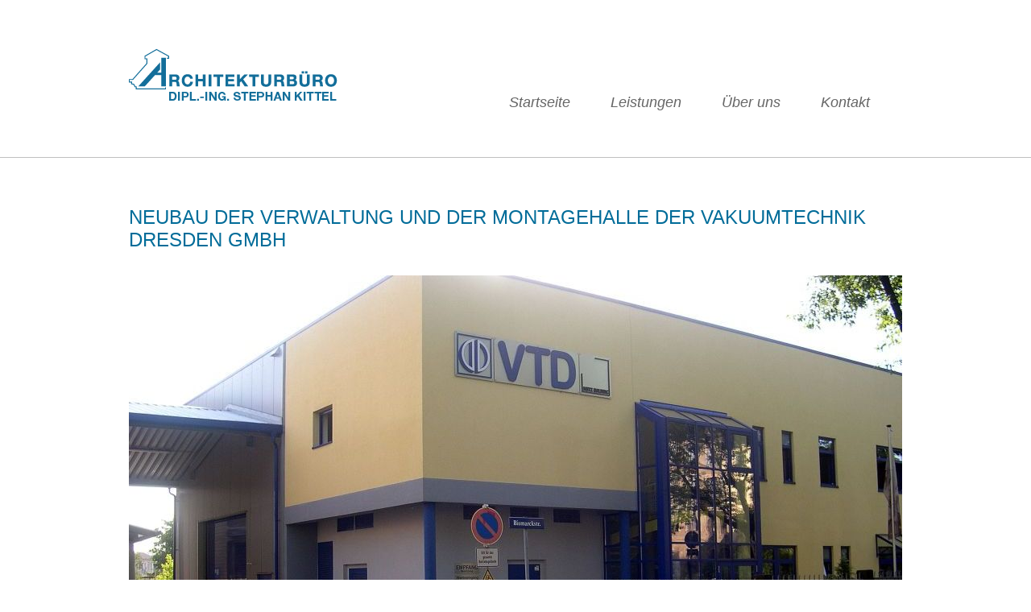

--- FILE ---
content_type: text/html; charset=UTF-8
request_url: https://www.architekten-pirna.de/leistungen/projekte/industriebau/neubau-verwaltung-montagehalle-vakuumtechnik-dresden.php
body_size: 1903
content:
<!DOCTYPE html>
<html lang="de">
	
	<head><!--
This website is powered by webEdition Content Management System.
For more information see: https://www.webEdition.org
-->
<meta name="generator" content="webEdition CMS"/>		<meta charset="UTF-8">
		<title>Architekturbüro Dipl.-Ing. Stephan Kittel — Neubau, Sanierung, Industriebau, Denkmalschutz</title>
		<meta name="description" content="Wir realisieren Ihr Bauprojekt in Pirna, Dresden und Umgebung. Egal, ob Neubau, Sanierung oder Errichtung von Bauelementen.">
		<meta name="viewport" content="width=device-width, initial scale=1" />
		
		<link rel="stylesheet" media="screen" type="text/css" href="/css/style.css?m=1437410706">
<!--style.css-->
		<link rel="stylesheet" media="screen" type="text/css" href="/css/contactformstyle.css?m=1432742365">
<!--contactformstyle.css-->
		<link rel="stylesheet" media="screen" type="text/css" href="/css/uniform.css?m=1432742366">
<!--uniform.css-->
		<link rel="stylesheet" media="screen" type="text/css" href="/css/bjqs.css?m=1434129438">
<!--bjqs.css-->
		<link rel="stylesheet" type="text/css" href="/css/lightbox.css?m=1437668878">
<!--lightbox.css-->
		
		<link href='http://fonts.googleapis.com/css?family=Roboto:400italic,100,700italic,300,700,100italic,300italic,400' rel='stylesheet' type='text/css'>
		
		<script src="https://ajax.googleapis.com/ajax/libs/jquery/2.1.4/jquery.min.js"></script>
		<script src="/js/jquery.tools.js?m=1434178976"></script>
<!--jquery.tools.js-->
		<!--<script src="/js/main.js?m=1434178297"></script>
<!--main.js-->
		<script src="/js/bjqs-1.3.min.js?m=1434128808"></script>
<!--bjqs-1.3.min.js-->
		
		
		<!--[if IE]>
<script src="https://html5shiv.googlecode.com/svn/trunk/html5.js"></script>
<![endif]-->
	</head>
	
	<body>		
		<header id="siteHeader" style="border-bottom: 1px solid #c0c0c0;"><!--
This website is powered by webEdition Content Management System.
For more information see: https://www.webEdition.org
-->
<meta name="generator" content="webEdition CMS"/>			<div class="wrapper">
				<a id="logo" href="/" title="Architektur, Neubau, Sanierung, Umbau, Anbau, Denkmalsanierung">
					Architektur, Neubau, Sanierung, Umbau, Anbau, Denkmalsanierung
				</a>
				
				<nav id="mainNav">
		
	<ul>
		<li><a href="/index.php">Startseite</a></li><li><a href="/leistungen/oeffentliche-bauvorhaben-hotels.php">Leistungen</a></li><li><a href="/ueber-uns.php">Über uns</a></li><li><a href="/kontakt.php">Kontakt</a></li>	</ul>
</nav>				
			</div>
		</header>
		<section id="mainSlider" style="display: none !important;">
			<div class="wrapper">
					
	<div id="slider">
		<ul class="bjqs">
							<li><img src="/_thumbnails_/31_3_6-Rathaus-Pirna-Sanierung-Ratskeller-Trausaal.jpg?m=1433523167" height="640" width="960" name="sliderImageblk_sliderImages__1"></li>
							<li><img src="/_thumbnails_/53_3_16-Neubau-MFH-Sebnitz-Hertigswalde.jpg?m=1433523256" height="640" width="960" name="sliderImageblk_sliderImages__2"></li>
							<li><img src="/_thumbnails_/77_3_1-Altstadtsanierung-Schuhgasse-14-Pirna.jpg?m=1433523354" height="640" width="960" name="sliderImageblk_sliderImages__3"></li>
							<li><img src="/_thumbnails_/90_3_1-Neubau-Verwaltung-Montagehalte-Vakuumtechnik-DD-Bismarckstrasse.jpg?m=1433523409" height="640" width="960" name="sliderImageblk_sliderImages__4"></li>
							<li><img src="/_thumbnails_/93_3_0-Balkonanlage-MFH-Sebnitz-Hertigswalde.jpg?m=1433523467" height="640" width="960" name="sliderImageblk_sliderImages__5"></li>
					</ul>
	</div>
	
			</div>
		</section>
		
		<main id="mainContent">
			<div class="wrapper">
				<section id="content">
					
						
	<h1>Neubau der Verwaltung und der Montagehalle der Vakuumtechnik Dresden GmbH</h1>
	<div id="contentMainImage">
		<img src="/_thumbnails_/90_4_1-Neubau-Verwaltung-Montagehalte-Vakuumtechnik-DD-Bismarckstrasse.jpg?m=1433523409" height="640" width="960" name="projectImage">	</div>
	<div class="addProjectImage-wrapper">
			</div>
	<p>
			</p>
						
				</section>
			</div>
		</main>
		
		<footer id="siteFooter">
			<div class="wrapper">
				<div class="footerBox">
					<p>
						Architekturbüro Dipl.-Ing. Stephan Kittel . Bahnhofstraße 26 . 01796 Pirna . 03501 44490 . <a href="mailto:info@architekten-pirna.de">info@architekten-pirna.de</a>
					</p>
				</div>
				<div class="footerBox">
					<p>
						<a href="/kontakt">Kontakt</a> . <a href="/impressum">Impressum</a> . <a href="/impressum#datenschutz">Datenschutz</a>
					</p>
				</div>
			</div>
		</footer>
		
		<script type="text/javascript">
			jQuery(document).ready(function($) {
				
				$('#slider').bjqs({
					height        : 640,
					 width         : 960,
					 responsive    : true,
					 randomstart   : true
					});
			});
		</script>
		
		<script src="/js/lightbox.js?m=1437403160"></script>
<!--lightbox.js-->
		
	<div style="text-align:right;font-size:10px;color:grey;"><a title="This page was created with webEdition CMS" href="https://www.webEdition.org" target="_blank">powered by webEdition CMS</a></div></body>
</html>

--- FILE ---
content_type: text/css
request_url: https://www.architekten-pirna.de/css/style.css?m=1437410706
body_size: 8731
content:
*{
	padding: 0;
	margin: 0;
	font-family: 'Roboto', Arial, Verdana;
}

html, body{
	font-size: 1em;
}

header,main,#mainSlider,footer{
	width: 100%;
	float: left;
}

.wrapper{
	width: 960px;
	margin: 0 auto;
}

ul{
	list-style: none;
}

h1,h2,h3,h4,h5,h6{
	text-transform: uppercase;
}

h1{
	margin-bottom: 30px;
}

h1,h2{
	font-weight: 300;
	color: #006c99;
}

h3{
	font-weight: 300;
	color: #006c99;
}

img{
	outline: 0;
	border: 0;
}

p{
	font-weight: 400;
	line-height: 1.5;
}

p.caption{
	width: 100%;
	font-size: 0.75em;
	text-align: center;
	margin-bottom: 30px;
	padding-bottom: 30px; 
	border-bottom: 1px solid #eeeeee;
}

a{
	text-decoration: none;
}

a.textlink{
	color: #006c99;
}

.button{
	background: #006c99;
	color: #ffffff;
	text-transform: uppercase;
	padding: 10px 0;
	display: inline-block;
	font-size: 0.875em;
	cursor: pointer;
}

.button:hover{
	background: #007db3;
}



/* HEADER */

#siteHeader{
}

#logo{
	background: url('../img/global/logo.png') no-repeat;
	display: block;
	float: left;
	width: 275px;
	height: 75px;
	margin: 60px 0;
	outline: none;
	text-decoration: none;
	text-indent: -5000px;
}

#mainNav{
	margin-top: 107px; 
	float: right;
}

#mainNav ul {
	float: left;
}

#mainNav li {
	font-size: 1.125em;
	float: left;
}

#mainNav ul li a {
	color: #666666;
	padding: 10px;
	margin-right: 30px;
	display: block;
	text-decoration: none;
	font-weight: 400;
	font-style: italic;
}

#mainNav ul li a:hover{
	border-bottom: 3px solid #006c99;
}

#mainNav ul li a.current{
	border-bottom: 3px solid #006c99;
}



/* MAIN SLIDER */

#mainSlider{
	background: #eeeeee;
	padding: 40px 0;
	float: left;
}

#slider{
	width: 100%;
	height: 640px;
}



/* MAIN CONTENT */

#mainContent{
	margin-top: 60px;
}

main p{
	color: #606060;
}

/* STARTSEITE */

#servicePreview{
	margin-top: 60px;
}

.mainServices{
	width: 100%;
	float: left;
}

.mainservicePreviewBox{
	width: 465px;
	float: left;
}

.mainservicePreviewBox img{
	width: 100%;
	height: auto;
	float: left;
}

.mainservicePreviewBox:nth-child(2){
	margin-left: 30px;
}

.mainservicePreviewBox h3{
	margin: 30px 0 0 0;
	display: inline-block;
}

.mainservicePreviewBox .button{
	width: 100%;
	text-align: center;
	margin-top: 30px;
}

.subServices{
	width: 100%;
	margin-top: 60px;
	float: left;
}

.subservicePreviewBox{
	width: 300px;
	float: left;
}

.subservicePreviewBox img{
	width: 100%;
	height: auto;
	float: left;
}

.subservicePreviewBox:nth-child(2){
	margin-left: 30px;
	margin-right: 30px;
}

.subservicePreviewBox h3{
	margin: 30px 0 0 0;
	display: inline-block;
}

.subservicePreviewBox .button{
	width: 100%;
	text-align: center;
	margin-top: 30px;
}




/* ÜBER UNS */

#contentMainImage{
	width: 100%;
	height: auto;
	margin-bottom: 30px;
}

#contentMainImage img{
	width: 100%;
	height: auto;
}



/* LEISTUNGEN */

#content{
	width: 100%;
}

#subNav{
	float: left;
}

#subNav ul{
	width: 300px;
}

#subNav ul li a {
	font-size: 1.125em;
	color: #606060;
	background: #eeeeee;
	display: block;
	text-decoration: none;
	font-weight: 300;
	padding: 20px;
	text-transform: uppercase;
}

#subNav ul li a:hover{
	background: #006c99;
	color: #ffffff;
}

#subNav ul li a.current{
	background: #006c99;
	color: #ffffff;
}

.contentright{
	width: 630px;
	margin-left: 30px;
	float: left;
}

/* LEISTUNGEN - Projektgallerie */


#projectGallery{
	width: 100%;
	margin-top: 60px;
}

li.projectThumbnail{
	width: 190px;
	height: 190px;
	margin-top: 30px;
	float: left;
}

li.projectThumbnail:nth-child(3n+2){
	margin-left: 30px;
	margin-right: 30px;
}

li.projectThumbnail a{
	position: relative;
	width: 100%;
	height: 100%;
	display: block;
}

span.plusbtn{
	position: absolute;
	z-index: 10;
	width: 100%;
	height: 100%;
	background: rgba(0, 108, 153, 0.8) url('../img/global/btn_projectGalleryOverlay.png') no-repeat 50% 50%;
	opacity: 0;
	transition: opacity 0.5s;
	-webkit-transition: opacity 0.5s;
	-moz-transition: opacity 0.5s;
	-o-transition: opacity 0.5s;
}

li.projectThumbnail a:hover > span.plusbtn{
	opacity: 1;
	transition: opacity 0.5s;
	-webkit-transition: opacity 0.5s;
	-moz-transition: opacity 0.5s;
	-o-transition: opacity 0.5s;
}


/* LEISTUNGEN - PROJEKTDETAILSEITE */

.addProjectImage-wrapper{
	width: 100%;
	float: left;
}

.addProjectImage{
	width: 300px;
	height: auto;
	max-height: 200px;
	margin-bottom: 30px;
	float: left;
}

.addProjectImage-wrapper a.subImageLink:nth-child(3n+2) img{
	margin-left: 30px;
	margin-right: 30px;
}


/* KONTAKT */

.contactLeft{
	width: 450px;
	float: left;
}

.contactLeft p img{
	margin-right: 10px;
}

.contactLeft h2{
	margin-bottom: 30px;
}

.contactRight{
	width: 450px;
	float: left;
	margin-left: 60px;
}



/* FOOTER */

#siteFooter{
	background: #006c99;
	margin-top: 60px;
}

.footerBox{
	padding: 30px 0;
	float: left;
}

.footerBox:nth-child(2){
	text-align: right;
	float: right;
}

.footerBox p{
	color: #ffffff;
	font-size: 0.875em;
}

.footerBox a{
	color: #ffffff;
}




/* MEDIA QUERIES */


/* Desktop 960px (desktop-small) */
@media screen and (min-width: 980px) and (max-width: 1200px){
	.wrapper {
		width:960px;
	}
	
}

/* Tablet */
@media screen and (min-width: 740px) and (max-width: 980px){
	.wrapper {
		width:720px;
	}
	
	#mainNav{
		margin-top: 0;
		margin-bottom: 60px;
		float: left;
	}
	
	.mainservicePreviewBox{
		width: 345px;
		float: left;
	}
	
	.mainservicePreviewBox img{
		width: 100%;
		height: auto;
		float: left;
	}
	
	.mainservicePreviewBox:nth-child(2){
		margin-left: 30px;
	}
	
	.mainservicePreviewBox h3{
		display: inline-block;
	}
	
	.subservicePreviewBox{
		width: 220px;
		float: left;
	}
	
	.subservicePreviewBox img{
		width: 100%;
		height: auto;
		float: left;
	}
	
	.subservicePreviewBox:nth-child(2){
		margin-left: 30px;
		margin-right: 30px;
	}
	
	.subservicePreviewBox h3{
		display: inline-block;
		font-size: 0.875em;
	}
	
	.subservicePreviewBox .button{
		margin-top: 30px;
	}
	
	#subNav{
		width: 230px;
		float: left;
	}
	
	#subNav ul{
		width: 100%;
	}
	
	.contentright{
		width: 460px;
		margin-left: 30px;
		float: left;
	}
	
	li.projectThumbnail:nth-child(3n+2){
		margin-left: 0;
		margin-right: 0;
	}
	
	li.projectThumbnail:nth-child(2n){
		margin-left: 30px;
	}
	
	.addProjectImage-wrapper{
		width: 100%;
		float: left;
	}
	
	.addProjectImage{
		width: 345px;
		height: auto;
		max-height: 230px;
		margin-bottom: 30px;
		float: left;
	}
	
	.addProjectImage-wrapper a.subImageLink:nth-child(3n+2) img{
		margin-left: 0;
		margin-right: 0;
	}
	
	.addProjectImage-wrapper a.subImageLink:nth-child(2) img{
		margin-left: 30px;
	}
	
	.contactLeft{
		width: 100%;
		float: left;
	}
	
	.contactRight{
		width: 100%;
		float: left;
		margin-left: 0;
		margin-top: 30px;
	}
	
	#googleMapsFrame{
		width: 100%;
	}
	
	.footerBox:nth-child(2){
		text-align: left;
		padding-top: 0;
		float: left;
	}
}

/* Mobile */
@media screen and (min-width: 320px) and (max-width: 740px) {
	.wrapper {
		width:90%;
	}
	
	#mainNav{
		width: 100%;
		margin-top: 0;
		margin-bottom: 60px;
		float: left;
	}
	
	#mainNav ul {
		width: 100%;
		float: none;
	}
	
	#mainNav ul li{
		background: #006c99;
		text-align: center;
		width: 100%;
		margin-top: 3px;
		float: none;
	}
	
	#mainNav ul li a:hover{
		border-bottom: none;
	}
	
	#mainNav ul li a{
		color: #fff;
	}
	
	.mainservicePreviewBox{
		width: 100%;
		float: left;
	}
	
	.mainservicePreviewBox img{
		width: 100%;
		height: auto;
		float: left;
	}
	
	.mainservicePreviewBox:nth-child(2){
		margin-left: 0;
		margin-top: 30px;
	}
	
	.mainservicePreviewBox h3{
		display: inline-block;
	}
	
	.subservicePreviewBox{
		width: 100%;
		float: left;
	}
	
	.subservicePreviewBox img{
		width: 100%;
		height: auto;
		float: left;
	}
	
	.subservicePreviewBox:nth-child(2){
		margin: 30px 0;
	}
	
	.subservicePreviewBox h3{
		display: inline-block;
	}
	
	.subservicePreviewBox .button{
		margin-top: 30px;
	}
	
	#subNav{
		width: 100%;
		margin-bottom: 60px;
		float: left;
	}
	
	#subNav ul{
		width: 100%;
	}
	
	.contentright{
		width: 100%;
		margin-left: 0;
		float: left;
	}
	
	#projectGallery ul{
		margin-top: 30px;
	}
	
	li.projectThumbnail{
		width: 50%;
		height: auto;
		margin: 0;
	}
	
	li.projectThumbnail img{
		width: 100%;
		height: auto;
	}
	
	li.projectThumbnail:nth-child(3n+2){
		margin-left: 0;
		margin-right: 0;
	}
	
	li.projectThumbnail:nth-child(2n){
		margin: 0;
	}
	
	.addProjectImage{
		width: 100%;
		height: auto;
		max-height: 493px;
		margin-bottom: 30px;
		float: left;
	}
		
	.addProjectImage-wrapper a.subImageLink:nth-child(2) img{
		margin-left: 0;
	}
	
	.contactLeft{
		width: 100%;
		float: left;
	}
	
	.contactRight{
		width: 100%;
		float: left;
		margin-left: 0;
		margin-top: 30px;
	}
	
	#googleMapsFrame{
		width: 100%;
	}
	
	.footerBox:nth-child(2){
		text-align: left;
		padding-top: 0;
		float: left;
	}
}

--- FILE ---
content_type: text/css
request_url: https://www.architekten-pirna.de/css/contactformstyle.css?m=1432742365
body_size: 7348
content:


/** Basic Styling **/



.TTWForm{
 	width: 450px;
    max-width: 450px;
    margin-top: 30px;
}



.TTWForm-container {
    font-size: 12px;
    color: #798e94;
    background: transparent;
    font-family: "Helvetica Neue", Arial, Helvetica, sans-serif;
}


.TTWForm-wrapper.wrapped{
    padding: 30px 30px 30px 30px;
    border: 1px solid #ced4d7;
    box-shadow: inset 0 0 0 5px #eef5f7, 0 0 3px rgba(0, 0, 0, .1);
    -moz-box-shadow: inset 0 0 0 5px #eef5f7, 0 0 3px rgba(0, 0, 0, .1);
    -webkit-box-shadow: inset 0 0 0 5px #eef5f7, 0 0 3px rgba(0, 0, 0, .1);
    border-radius: 4px;
    -moz-border-radius: 4px;
    -webkit-border-radius: 4px;
}

.TTWForm-container h2 {
    font-size: 2em;
    margin-bottom: 0.75em;
    color: #65777c;
    font-weight: normal;
}


/** Field Styles **/
.TTWForm .field, #form-title.field {
    padding-bottom: 12px;
    padding-top: 12px;
    position: relative;
    clear: both;
}

.TTWForm .field:first-child{
    padding-top:0;
}

.TTWForm .field:last-child{
    padding-bottom:0;}



/** Field Widths */
.f_25 {
    width: 21%;
    display: inline;
    float: left;
    /*margin-left: 2%;
    /*margin-right: 2%; /* jquery ui resize grid hack - not sure why */
}

.f_50 {
    width: 46%;
    display: inline;
    float: left;
    /*margin-left: 2%;
    /*margin-right: 2%; /* jquery ui resize grid hack - not sure why */
}

.f_75 {
    width: 71%;
    display: inline;
    float: left;
    /*margin-left: 2%;
    /*margin-right: 2%; /* jquery ui resize grid hack - not sure why */
}

.f_100 {
    width: 96%;
    display: inline;
    float: left;
    /*margin-left: 2%;
    /*margin-right: 2%; /* jquery ui resize grid hack - not sure why */
}


.TTWForm input, .TTWForm textarea, .TTWForm select, div.selector, div.uploader  {
    width:100%;
    padding: 10px;
    color: #606060;
    border: 1px solid #eeeeee;
    outline: none;
    display: inline-block;
    position: relative;
    z-index: 2;
}


.TTWForm input[type=radio], .TTWForm input[type=checkbox] {
    width: 12px;
    margin: 8px 12px;
    top: 3px;
    position: relative;
}

.TTWForm .option{
    margin:6px 0;
}

.TTWForm .option-title{
    position:relative;
    top:2px;
    color: #798e94;
}


.TTWForm textarea {
    overflow: hidden;
}

.TTWForm label {
    color: #798e94;
    text-align: left;
    font: 14px/24px Helvetica Neue, "Arial", Helvetica, Verdana, sans-serif;
    margin-bottom:5px;
    display:inline-block;
}

/*
.TTWForm .submit input {
    text-align: center;
    font-size: 14px;
    text-decoration: none;
    display: block;
    margin-top: 30px;
    float: left;
    padding: 10px;
    height: 28px;
    cursor: pointer;
    min-width: 96px;
    width:auto;
    box-shadow: 0 0 0 5px #eef5f7;
    -moz-box-shadow: 0 0 0 5px #eef5f7;
    -webkit-box-shadow: 0 0 0 5px #eef5f7;
    border: 1px solid #a4c5d0;
    font-weight: bold;
    color: #6b97a8;
}
*/

.TTWForm .submit input {
    text-align: center;
    font-size: 14px;
    color: #ffffff;
    text-decoration: none;
    display: block;
    margin-top: 30px;
    float: left;
    padding: 10px;
    height: 40px;
    cursor: pointer;
    width: auto;
    border: 0;
}

#form-title {
    padding: 12px;
}

#form-title h2{
    margin-bottom:0;
    color: #798e94;
}

/** Date Input **/

#calroot {
    z-index: 10000;
    margin-top: -1px;
    width: 198px;
    padding: 2px;
    background-color: #fff;
    font-size: 11px;
    border: 1px solid #ccc;
    -moz-border-radius: 5px;
    -webkit-border-radius: 5px;
    -moz-box-shadow: 0 0 15px #666;
    -webkit-box-shadow: 0 0 15px #666;
}

#calhead {
    padding: 2px 0;
    height: 22px;
}

#caltitle {
    font-size: 14px;
    color: #0150D1;
    float: left;
    text-align: center;
    width: 155px;
    line-height: 20px;
    text-shadow: 0 1px 0 #ddd;
}

#calnext, #calprev {
    display: block;
    width: 20px;
    height: 20px;
    float: left;
    cursor: pointer;
    background: transparent url(../images/prev.png) no-repeat center center scroll;
}

#calnext {
    float: right;
    background: transparent url(../images/next.png) no-repeat center center scroll;
}

#calprev.caldisabled, #calnext.caldisabled {
    visibility: hidden;
}

#caltitle select {
    font-size: 10px;
}

#caldays {
    height: 14px;
    border-bottom: 1px solid #ddd;
}

#caldays span {
    display: block;
    float: left;
    width: 28px;
    text-align: center;
}

#calweeks {
    background-color: #fff;
    margin-top: 4px;
}

.calweek {
    clear: left;
    height: 22px;
}

.calweek a {
    display: block;
    float: left;
    width: 27px;
    height: 20px;
    text-decoration: none;
    font-size: 11px;
    margin-left: 1px;
    text-align: center;
    line-height: 20px;
    color: #666;
    -moz-border-radius: 3px;
    -webkit-border-radius: 3px;
}

.calweek a:hover, .calfocus {
    background-color: #ddd;
}

a.calsun {
    color: red;
}

a.caloff {
    color: #ccc;
}

a.caloff:hover {
    background-color: rgb(245, 245, 250);
}

a.caldisabled {
    background-color: #efefef !important;
    color: #ccc !important;
    cursor: default;
}

#calcurrent {
    background-color: #498CE2;
    color: #fff;
}

#caltoday {
    background-color: #333;
    color: #fff;
}


/** Range Input **/

.slider {
    background: #3C72E6 url(../images/range_gradient.png) repeat-x 0 0;
    height: 9px;
    position: relative;
    cursor: pointer;
    border: 1px solid #333;
    width: 100%;
    float: left;
    clear: right;
    margin-top: 10px;
    -moz-border-radius: 5px;
    -webkit-border-radius: 5px;
    -moz-box-shadow: inset 0 0 8px #000;
}

.progress {
    height: 9px;
    background-color: #C5FF00;
    display: none;
    opacity: 0.6;
}

.handle {
    background: #fff url(../images/range_gradient.png) repeat-x 0 0;
    height: 28px;
    width: 28px;
    top: -12px;
    position: absolute;
    display: block;
    margin-top: 1px;
    border: 1px solid #000;
    cursor: move;
    -moz-box-shadow: 0 0 6px #000;
    -webkit-box-shadow: 0 0 6px #000;
    -moz-border-radius: 14px;
    -webkit-border-radius: 14px;

}

.range {
    border: 1px solid #ddd;
    float: left;
    font-size: 20px;
    margin: 0 0 0 15px;
    padding: 3px 0;
    text-align: center;
    width: 50px !important;
    -moz-border-radius: 5px;
    -webkit-border-radius: 5px;
}


/**Error Messages **/

.TTWForm .error {
    height: 16px;
    font: 11px/16px Helvetica Neue, "Arial", Helvetica, Verdana, sans-serif;
    color: #ff0033;
    padding-left: 12px;
    z-index: 999;
    position:relative;
    top:-1px;
}


/** Loading Indicator **/
.loading-text{
    position:relative;
    top:-3px;
}

/** IE Hacks **/
.TTWForm input{
    *height: 28px;
}



/** Clearfix */
.clearfix:after {
	clear: both;
	content: ' ';
	display: block;
	font-size: 0;
	line-height: 0;
	visibility: hidden;
	width: 0;
	height: 0;
}

/*
	The following zoom:1 rule is specifically for IE6 + IE7.
	Move to separate stylesheet if invalid CSS is a problem.
*/
* html .clearfix,
*:first-child+html .clearfix {
	zoom: 1;
}

--- FILE ---
content_type: text/css
request_url: https://www.architekten-pirna.de/css/uniform.css?m=1432742366
body_size: 5423
content:
/*
---
For use with the Uniform plugin:
http://pixelmatrixdesign.com/uniform/
---
Generated by Uniform Theme Generator:
http://pixelmatrixdesign.com/uniform/themer.html

*/

/* Global Declaration */

div.selector,
div.checker span,
div.radio span,
div.uploader,
div.uploader span.action {
    background-repeat: no-repeat;
}

.selector,
.radio,
.checker,
.uploader,
.selector *,
.radio *,
.checker *,
.uploader * {
    margin: 0;
    padding: 0;
}

/* SPRITES */

/* Select */
div.selector {
    padding: 6px 6px;
    background:transparent url(../images/select-bg.jpg) no-repeat right top scroll;
}

div.selector, div.selector.focus, div.selector.hover {
    background-position: right top;
    line-height: 28px;
    height: 28px;
}

div.selector span {
    height: 28px;
    line-height: 28px;
    padding: 0 0 0 6px;
}

div.selector select {
/* change these to adjust positioning of select element */
    top: 0px;
    left: 0px;
}

/* Checkbox */

div.checker {

    width: 19px;
    height: 19px;
}

div.checker input {
    width: 19px;
    height: 19px;
}

div.checker span {
    background:transparent url(../images/check-radio-bg.png) no-repeat left top scroll;
    height: 19px;
    width: 19px;
}

div.checker span.checked {
    background-position: right top;
}

/* Radio */

div.radio {

    width: 18px;
    height: 18px;
}

div.radio input {
    width: 18px;
    height: 18px;
}

div.radio span {
    height: 18px;
    width: 18px;
    background:transparent url(../images/check-radio-bg.png) no-repeat left bottom scroll;
}

div.radio span.checked {
    background-position: -17px bottom;
}

/* Uploader */
div.uploader{
    background:transparent url(../images/file-bg.jpg) no-repeat right top scroll;
}

div.uploader, div.uploader span.action {
    height: 28px;
}

div.uploader span.action {
    line-height: 28px;
}

div.uploader span.filename {
    height: 28px; /* change this line to adjust positioning of filename area */
    margin: 0 0 0 2px;
    line-height: 28px;
}

/* PRESENTATION */

/* Select */
div.selector {
    margin-bottom: 20px;
    width: 100%;
}

div.selector select {
    width: 100%;
    font-family: "Helvetica Neue", Helvetica, Arial, sans-serif;
    border: solid 1px #fff;
}

div.selector span {
    cursor: pointer;
}

div.selector span {
    color: #798e94;
    width: 100%;
}

div.selector.disabled span {
    color: #bbb;
}

/* Checker */
div.checker {
    margin-right: 10px;
}

/* Radio */
div.radio {
    margin-right: 10px;
}

/* Uploader */
div.uploader {
    width: 100%;
    margin-bottom: 20px;
    cursor: pointer;
}

div.uploader span.action {
    width: 85px;
    text-align: center;
    text-shadow: #fff 0px 1px 0px;
}

div.uploader span.filename {
    color: #798e94;
    width: 100%;
    border-right: solid 1px #bbb;
    font-size: 90%;
}

div.uploader input {
    width: 100%;
}

div.uploader.disabled span.action {
    color: #aaa;
}

div.uploader.disabled span.filename {
    border-color: #ddd;
    color: #aaa;
}

/*

CORE FUNCTIONALITY

Not advised to edit stuff below this line
-----------------------------------------------------
*/

.selector select:focus, .radio input:focus, .checker input:focus, uploader input:focus {
    outline: 0;
}

/* Select */

div.selector {
    position: relative;
    padding-left: 10px;
    overflow: hidden;
}

div.selector span {
    display: block;
    float: left;
    overflow: hidden;
    text-overflow: ellipsis;
    white-space: nowrap;
}

div.selector select {
    position: absolute;
    opacity: 0;
    height: 28px;
    border: none;
    background: none;
}

/* Checker */

div.checker {
    position: relative;
    float: left;
}

div.checker span {
    display: block;
    float: left;
    text-align: center;
}

div.checker input {
    opacity: 0;
    display: inline-block;
    background: none;
}

/* Radio */

div.radio {
    position: relative;
    float: left;
}

div.radio span {
    display: block;
    float: left;
    text-align: center;
}

div.radio input {
    opacity: 0;
    text-align: center;
    display: inline-block;
    background: none;
}

/* Uploader */

div.uploader {
    position: relative;
    float: left;
    overflow: hidden;
    padding: 0 !important;
}

div.uploader span.action {
    float: left;
    display: inline;
    padding: 2px 0px;
    overflow: hidden;
    cursor: pointer;
}

div.uploader span.filename {
    padding: 0px 10px;
    float: left;
    display: block;
    overflow: hidden;
    text-overflow: ellipsis;
    white-space: nowrap;
}

div.uploader input {
    opacity: 0;
    position: absolute;
    top: 0;
    right: 0;
    bottom: 0;
    float: right;
    height: 16px;
    border: none;
}

div.uploader span.action, div.uploader:hover span.action, div.uploader.active span.action, div.uploader.focus span.action {
    display: block;
    position: absolute;
    top: 0;
    right: 0;
    padding: 0;
    width: 96px;
    height: 28px;
    text-indent: -99999px;
}

/** Fixes **/

div.checker input, div.radio input {
    margin: 0 !important;
    top: -1px;
}

div.selector {
    padding: 0 !important;
}

/** IE Hacks **/

textarea {
    height: 132px;
}

div.uploader span.filename{
    width:auto\9;
    border:none\9;
}

div.selector span{
    width:auto\9;
}

#caltitle {
    width: 152px \9;
}

#caldays span {
    width: 27px \9;
}

.calweek a {
    width: 26px \9;
}

/** IE6 Only **/
.radio-group input, .checkbox-group input{
    *border:none;
    *background:none;
    *top:6px;
    *position:relative;
    *width:18px;
}

--- FILE ---
content_type: text/css
request_url: https://www.architekten-pirna.de/css/bjqs.css?m=1434129438
body_size: 831
content:
/* Basic jQuery Slider essential styles */

ul.bjqs{position:relative; list-style:none;padding:0;margin:0;overflow:hidden; display:none; }
li.bjqs-slide{position:absolute; display:none;}
ul.bjqs-controls{list-style:none;margin:0;padding:0;z-index:9999;}
ul.bjqs-controls.v-centered li a{position:absolute; background: #fff; padding: 10px 15px; font-family: 'Open Sans', Arial, Verdana; font-weight: 300; color: #303030; font-size: 18px; opacity: 0.5;}
#slider:hover > ul.bjqs-controls.v-centered li a{opacity: 1;}
ul.bjqs-controls.v-centered li.bjqs-next a{right:0;}
ul.bjqs-controls.v-centered li.bjqs-prev a{left:0;}

ol{ display: none;}

ol.bjqs-markers{list-style: none; padding: 0; margin: 0; width:100%;}
ol.bjqs-markers.h-centered{text-align: center;}
ol.bjqs-markers li{display:inline;}
ol.bjqs-markers li a{display:inline-block;}
p.bjqs-caption{display:block;width:96%;margin:0;padding:2%;position:absolute;bottom:0;}

--- FILE ---
content_type: text/javascript
request_url: https://www.architekten-pirna.de/js/bjqs-1.3.min.js?m=1434128808
body_size: 6882
content:
/*
 * Basic jQuery Slider plug-in v.1.3
 *
 * http://www.basic-slider.com
 *
 * Authored by John Cobb
 * http://www.johncobb.name
 * @john0514
 *
 * Copyright 2011, John Cobb
 * License: GNU General Public License, version 3 (GPL-3.0)
 * http://www.opensource.org/licenses/gpl-3.0.html
 *
 */(function(e){"use strict";e.fn.bjqs=function(t){var n={width:700,height:300,animtype:"fade",animduration:450,animspeed:4e3,automatic:!0,showcontrols:!0,centercontrols:!0,nexttext:">",prevtext:"<",showmarkers:!0,centermarkers:!0,keyboardnav:!0,hoverpause:!0,usecaptions:!0,randomstart:!1,responsive:!1},r=e.extend({},n,t),i=this,s=i.find("ul.bjqs"),o=s.children("li"),u=null,a=null,f=null,l=null,c=null,h=null,p=null,d=null,v={slidecount:o.length,animating:!1,paused:!1,currentslide:1,nextslide:0,currentindex:0,nextindex:0,interval:null},m={width:null,height:null,ratio:null},g={fwd:"forward",prev:"previous"},y=function(){o.addClass("bjqs-slide");r.responsive?b():E();if(v.slidecount>1){r.randomstart&&L();r.showcontrols&&x();r.showmarkers&&T();r.keyboardnav&&N();r.hoverpause&&r.automatic&&C();r.animtype==="slide"&&S()}r.usecaptions&&k();if(r.animtype==="slide"&&!r.randomstart){v.currentindex=1;v.currentslide=2}s.show();o.eq(v.currentindex).show();r.automatic&&(v.interval=setInterval(function(){O(g.fwd,!1)},r.animspeed))},b=function(){m.width=i.outerWidth();m.ratio=m.width/r.width,m.height=r.height*m.ratio;if(r.animtype==="fade"){o.css({height:r.height,width:"100%"});o.children("img").css({height:r.height,width:"100%"});s.css({height:r.height,width:"100%"});i.css({height:r.height,"max-width":r.width,position:"relative"});if(m.width<r.width){o.css({height:m.height});o.children("img").css({height:m.height});s.css({height:m.height});i.css({height:m.height})}e(window).resize(function(){m.width=i.outerWidth();m.ratio=m.width/r.width,m.height=r.height*m.ratio;o.css({height:m.height});o.children("img").css({height:m.height});s.css({height:m.height});i.css({height:m.height})})}if(r.animtype==="slide"){o.css({height:r.height,width:r.width});o.children("img").css({height:r.height,width:r.width});s.css({height:r.height,width:r.width*r.slidecount});i.css({height:r.height,"max-width":r.width,position:"relative"});if(m.width<r.width){o.css({height:m.height});o.children("img").css({height:m.height});s.css({height:m.height});i.css({height:m.height})}e(window).resize(function(){m.width=i.outerWidth(),m.ratio=m.width/r.width,m.height=r.height*m.ratio;o.css({height:m.height,width:m.width});o.children("img").css({height:m.height,width:m.width});s.css({height:m.height,width:m.width*r.slidecount});i.css({height:m.height});h.css({height:m.height,width:m.width});w(function(){O(!1,v.currentslide)},200,"some unique string")})}},w=function(){var e={};return function(t,n,r){r||(r="Don't call this twice without a uniqueId");e[r]&&clearTimeout(e[r]);e[r]=setTimeout(t,n)}}(),E=function(){o.css({height:r.height,width:r.width});s.css({height:r.height,width:r.width});i.css({height:r.height,width:r.width,position:"relative"})},S=function(){p=o.eq(0).clone();d=o.eq(v.slidecount-1).clone();p.attr({"data-clone":"last","data-slide":0}).appendTo(s).show();d.attr({"data-clone":"first","data-slide":0}).prependTo(s).show();o=s.children("li");v.slidecount=o.length;h=e('<div class="bjqs-wrapper"></div>');if(r.responsive&&m.width<r.width){h.css({width:m.width,height:m.height,overflow:"hidden",position:"relative"});s.css({width:m.width*(v.slidecount+2),left:-m.width*v.currentslide})}else{h.css({width:r.width,height:r.height,overflow:"hidden",position:"relative"});s.css({width:r.width*(v.slidecount+2),left:-r.width*v.currentslide})}o.css({"float":"left",position:"relative",display:"list-item"});h.prependTo(i);s.appendTo(h)},x=function(){u=e('<ul class="bjqs-controls"></ul>');a=e('<li class="bjqs-next"><a href="#" data-direction="'+g.fwd+'">'+r.nexttext+"</a></li>");f=e('<li class="bjqs-prev"><a href="#" data-direction="'+g.prev+'">'+r.prevtext+"</a></li>");u.on("click","a",function(t){t.preventDefault();var n=e(this).attr("data-direction");if(!v.animating){n===g.fwd&&O(g.fwd,!1);n===g.prev&&O(g.prev,!1)}});f.appendTo(u);a.appendTo(u);u.appendTo(i);if(r.centercontrols){u.addClass("v-centered");var t=(i.height()-a.children("a").outerHeight())/2,n=t/r.height*100,s=n+"%";a.find("a").css("top",s);f.find("a").css("top",s)}},T=function(){l=e('<ol class="bjqs-markers"></ol>');e.each(o,function(t,n){var i=t+1,s=t+1;r.animtype==="slide"&&(s=t+2);var o=e('<li><a href="#">'+i+"</a></li>");i===v.currentslide&&o.addClass("active-marker");o.on("click","a",function(e){e.preventDefault();!v.animating&&v.currentslide!==s&&O(!1,s)});o.appendTo(l)});l.appendTo(i);c=l.find("li");if(r.centermarkers){l.addClass("h-centered");var t=(r.width-l.width())/2;l.css("left",t)}},N=function(){e(document).keyup(function(e){if(!v.paused){clearInterval(v.interval);v.paused=!0}if(!v.animating)if(e.keyCode===39){e.preventDefault();O(g.fwd,!1)}else if(e.keyCode===37){e.preventDefault();O(g.prev,!1)}if(v.paused&&r.automatic){v.interval=setInterval(function(){O(g.fwd)},r.animspeed);v.paused=!1}})},C=function(){i.hover(function(){if(!v.paused){clearInterval(v.interval);v.paused=!0}},function(){if(v.paused){v.interval=setInterval(function(){O(g.fwd,!1)},r.animspeed);v.paused=!1}})},k=function(){e.each(o,function(t,n){var r=e(n).children("img:first-child").attr("title");r||(r=e(n).children("a").find("img:first-child").attr("title"));if(r){r=e('<p class="bjqs-caption">'+r+"</p>");r.appendTo(e(n))}})},L=function(){var e=Math.floor(Math.random()*v.slidecount)+1;v.currentslide=e;v.currentindex=e-1},A=function(e){if(e===g.fwd)if(o.eq(v.currentindex).next().length){v.nextindex=v.currentindex+1;v.nextslide=v.currentslide+1}else{v.nextindex=0;v.nextslide=1}else if(o.eq(v.currentindex).prev().length){v.nextindex=v.currentindex-1;v.nextslide=v.currentslide-1}else{v.nextindex=v.slidecount-1;v.nextslide=v.slidecount}},O=function(e,t){if(!v.animating){v.animating=!0;if(t){v.nextslide=t;v.nextindex=t-1}else A(e);if(r.animtype==="fade"){if(r.showmarkers){c.removeClass("active-marker");c.eq(v.nextindex).addClass("active-marker")}o.eq(v.currentindex).fadeOut(r.animduration);o.eq(v.nextindex).fadeIn(r.animduration,function(){v.animating=!1;v.currentslide=v.nextslide;v.currentindex=v.nextindex})}if(r.animtype==="slide"){if(r.showmarkers){var n=v.nextindex-1;n===v.slidecount-2?n=0:n===-1&&(n=v.slidecount-3);c.removeClass("active-marker");c.eq(n).addClass("active-marker")}r.responsive&&m.width<r.width?v.slidewidth=m.width:v.slidewidth=r.width;s.animate({left:-v.nextindex*v.slidewidth},r.animduration,function(){v.currentslide=v.nextslide;v.currentindex=v.nextindex;if(o.eq(v.currentindex).attr("data-clone")==="last"){s.css({left:-v.slidewidth});v.currentslide=2;v.currentindex=1}else if(o.eq(v.currentindex).attr("data-clone")==="first"){s.css({left:-v.slidewidth*(v.slidecount-2)});v.currentslide=v.slidecount-1;v.currentindex=v.slidecount-2}v.animating=!1})}}};y()}})(jQuery);